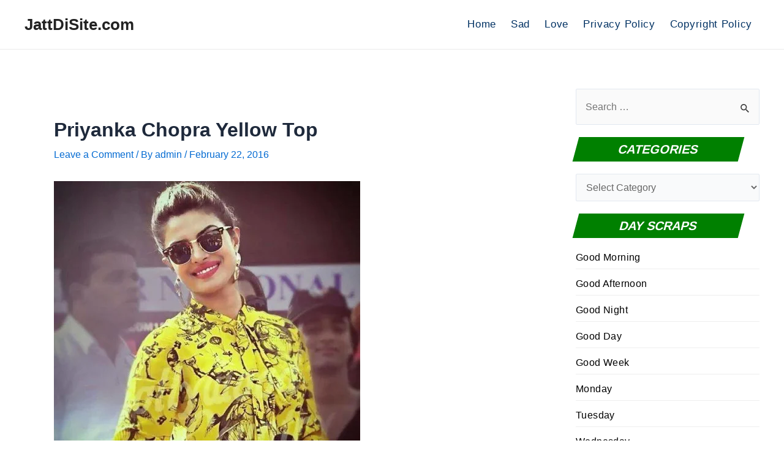

--- FILE ---
content_type: text/html; charset=utf-8
request_url: https://www.google.com/recaptcha/api2/aframe
body_size: 267
content:
<!DOCTYPE HTML><html><head><meta http-equiv="content-type" content="text/html; charset=UTF-8"></head><body><script nonce="ih3f4ZZOKunrQ0oeNAfSwQ">/** Anti-fraud and anti-abuse applications only. See google.com/recaptcha */ try{var clients={'sodar':'https://pagead2.googlesyndication.com/pagead/sodar?'};window.addEventListener("message",function(a){try{if(a.source===window.parent){var b=JSON.parse(a.data);var c=clients[b['id']];if(c){var d=document.createElement('img');d.src=c+b['params']+'&rc='+(localStorage.getItem("rc::a")?sessionStorage.getItem("rc::b"):"");window.document.body.appendChild(d);sessionStorage.setItem("rc::e",parseInt(sessionStorage.getItem("rc::e")||0)+1);localStorage.setItem("rc::h",'1769122853807');}}}catch(b){}});window.parent.postMessage("_grecaptcha_ready", "*");}catch(b){}</script></body></html>